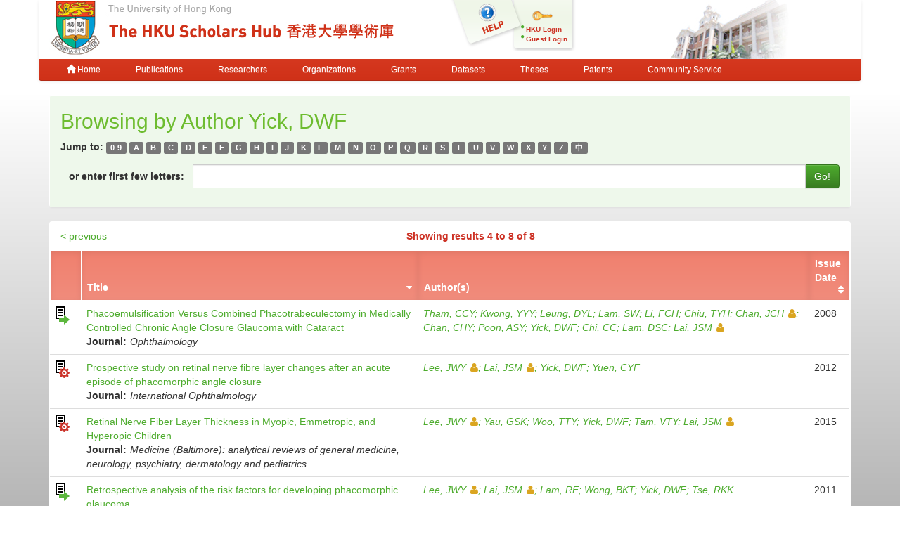

--- FILE ---
content_type: text/html;charset=UTF-8
request_url: https://hub.hku.hk/browse?type=author&sort_by=1&order=ASC&rpp=20&etal=-1&value=Yick%2C+DWF&starts_with=P
body_size: 4946
content:



















<!DOCTYPE html>
<html>
    <head>
        <title>HKU Scholars Hub: Browsing DSpace</title>
	<meta http-equiv="X-UA-Compatible" content="IE=edge" />
        <meta http-equiv="Content-Type" content="text/html; charset=UTF-8" />
        <meta name="Generator" content="DSpace CRIS-5.3.1-SNAPSHOT" />
        <meta name="viewport" content="width=device-width, initial-scale=1.0">
        <link rel="shortcut icon" href="/favicon.ico" type="image/x-icon"/>
	    <link rel="stylesheet" href="/static/css/jquery-ui-1.10.3.custom/redmond/jquery-ui-1.10.3.custom.css" type="text/css" />
       <link href="/css/jdyna.css" type="text/css" rel="stylesheet" />
	    <link rel="stylesheet" href="/static/css/bootstrap/bootstrap.min.css" type="text/css" />
	    <link rel="stylesheet" href="/static/css/bootstrap/bootstrap-theme.min.css" type="text/css" />
	    <link href="/static/css/font-awesome/css/font-awesome.min.css" rel="stylesheet">
		<link href="/static/css/jstree/themes/default/style.min.css" rel="stylesheet"/>
	    <link rel="stylesheet" href="/static/css/bootstrap/dspace-theme.css" type="text/css" />
	    <link href="/css/hub.css" type="text/css" rel="stylesheet" />

        <link rel="search" type="application/opensearchdescription+xml" href="/open-search/description.xml" title="DSpace"/>

        
	
	<script src="https://cdnjs.cloudflare.com/ajax/libs/jquery/3.7.1/jquery.min.js" integrity="sha512-v2CJ7UaYy4JwqLDIrZUI/4hqeoQieOmAZNXBeQyjo21dadnwR+8ZaIJVT8EE2iyI61OV8e6M8PP2/4hpQINQ/g==" crossorigin="anonymous" referrerpolicy="no-referrer"></script>
	<script type='text/javascript' src='/static/js/jquery/jquery-ui-1.10.3.custom.min.js'></script>
	<script type='text/javascript' src='/static/js/bootstrap/bootstrap.min.js'></script>
	<script type='text/javascript' src='/static/js/holder.js'></script>
	<script type="text/javascript" src="/utils.js"></script>
    <script type="text/javascript" src="/static/js/choice-support.js"> </script>
    <script type="text/javascript" src="/js/jdyna/jdyna.js"></script>
	<script type='text/javascript'>
		var j = jQuery.noConflict();
		var $ = jQuery.noConflict();
		var JQ = j;
		dspaceContextPath = "";
j(function() { j('.authority-disabled').prop('title', 'Departed HKU Researcher');});
	</script>
    
    
        <script type="text/javascript">
            var _gaq = _gaq || [];
            _gaq.push(['_setAccount', 'UA-6733285-2']);
            _gaq.push(['_trackPageview']);

            (function() {
                var ga = document.createElement('script'); ga.type = 'text/javascript'; ga.async = true;
                ga.src = ('https:' == document.location.protocol ? 'https://ssl' : 'http://www') + '.google-analytics.com/ga.js';
                var s = document.getElementsByTagName('script')[0]; s.parentNode.insertBefore(ga, s);
            })();
        </script>

	<!-- Google tag (gtag.js) -->
	<script async src="https://www.googletagmanager.com/gtag/js?id=G-0TT4RMKZRY"></script>
	<script>
		window.dataLayer = window.dataLayer || [];
		function gtag(){dataLayer.push(arguments);}
		gtag('js', new Date());

		gtag('config', 'G-0TT4RMKZRY');
	</script>
    
		<script type="text/javascript">
function sortBy(idx, ord)
{
       j("#ssort_by").val(idx);
       j("#sorder").val(ord);
       j("#sortform").submit();
}
j(document).ready(function() {
	j("table.table tbody tr td div.nestedObject").each(function() {
		var nested = j('<tr class="nestedObject"><td colspan="' + j(this).parent().siblings().length + '">' + j(this).html() + '</td></tr>');
		if (j(this).has('.nestedObject-coinvestigator').length > 0 || j(this).has('.nestedObject-principalinvestigator').length > 0) {
			nested = j('<tr class="nestedObject"><td colspan="2"></td><td colspan="' + (j(this).parent().siblings().length - 2) + '">' + j(this).html() + '</td></tr>');
		}
		nested.insertAfter(j(this).parent().parent());
	});
});
</script>
		
    

<!-- HTML5 shim and Respond.js IE8 support of HTML5 elements and media queries -->
<!--[if lt IE 9]>
  <script src="/static/js/html5shiv.js"></script>
  <script src="/static/js/respond.min.js"></script>
<![endif]-->
    </head>

    
    
    <body class="undernavigation">
<a class="sr-only" href="#content">Skip navigation</a>
<header class="navbar-fixed-top">    
    
            <div class="container navbar navbar-default">
                























<div class="row" style="background-color: white" id="hku_brand">
<div class="col-md-6 col-sm-8 col-xs-12">
	<a href="/"><img class="img img-responsive" src="/image/hku-logo.jpg" /></a>
</div>
<div class="col-md-3 hidden-sm hidden-xs" style="background: url('/image/login.png') no-repeat;">
<a style="top: 29px; left: 48px; position: absolute;" href="/help.jsp">&nbsp;&nbsp;&nbsp;&nbsp;&nbsp;&nbsp;&nbsp;</a>
<ul class="small fa-ul" style="margin-top: 35px; margin-left: 93px;">

	<li class="small"><i class="fa fa-li fa-circle"></i><a href="/cris/login">HKU Login</a></li>
	<li class="small"><i class="fa fa-li fa-circle"></i><a href="/password-login">Guest Login</a></li>

</ul>
</div>
<div class="col-md-3 col-sm-4 hidden-xs">
	<img class="img img-responsive" src="/image/hku.jpg" />
</div>
</div>

       <div class="navbar-header">
         <button type="button" class="navbar-toggle" data-toggle="collapse" data-target=".navbar-collapse">
           <span class="icon-bar"></span>
           <span class="icon-bar"></span>
           <span class="icon-bar"></span>
         </button>
       </div>
       <nav class="collapse navbar-collapse bs-navbar-collapse" role="navigation">
         <ul class="nav navbar-nav small">
           <li class=""><a href="/"><span class="glyphicon glyphicon-home"></span> Home</a></li>
<li class=""><a href="/advanced-search?location=publication">Publications</a></li>
<li class="" id="researcher-menu"><a href="/advanced-search?location=crisrp">Researchers</a>
        <ul class="dropdown-menu navbar-default">
                <li><a href="/advanced-search?location=crisrp">Staff</a></li>
                <li><a href="/advanced-search?location=crisrpg">Research Postgraduates</a></li>
        </ul>
</li>
<li class=""><a href="/advanced-search?location=crisou">Organizations</a></li>
<li class=""><a href="/advanced-search?location=crisproject">Grants</a></li>
<li class="" id="dataset-menu"><a href="/advanced-search?location=crisdataset">Datasets</a>
        <ul class="dropdown-menu navbar-default">
                <li><a href="https://hku.figshare.com">Deposit Data</a></li>
                <li><a href="//lib.hku.hk/researchdata">HKUL Research Data Management</a></li>
        </ul>
</li>
<li class=""><a href="/advanced-search?location=thesis">Theses</a></li>
<li class=""><a href="/advanced-search?location=patent">Patents</a></li>
<li class=""><a href="/advanced-search?location=criscommunityservice">Community Service</a></li>
          
       </ul>
	<ul class="nav navbar-nav pull-right small">


	</ul>
    </nav>

            </div>

</header>

<main id="content" role="main">
                



        
<div class="container">
		




























	

	
	
	<div id="browse_navigation" class="panel panel-browse">
<div class="panel-heading">
	<h2 style="margin-top: 10px;">
		Browsing  by&nbsp;Author&nbsp;Yick, DWF
	</h2>
	<form id="sortform" method="get" action="/browse">
<input type="hidden" name="type" value="author"/>
<input type="hidden" name="value" value="Yick, DWF"/>

                <input type="hidden" id="ssort_by" name="sort_by"
value="1"
                />


                <input type="hidden" id="sorder" name="order" value="ASC" />
</form>

	<form method="get" action="/browse" role="form">
			<input type="hidden" name="type" value="author"/>
			<input type="hidden" name="sort_by" value="1"/>
			<input type="hidden" name="order" value="ASC"/>
			<input type="hidden" name="rpp" value="20"/>
			<input type="hidden" name="etal" value="-1" />
<input type="hidden" name="value" value="Yick, DWF"/>
	
	

<div class="form-group">
		<strong>Jump to:</strong>
	                        <a class="label label-default" href="/browse?type=author&amp;sort_by=1&amp;order=ASC&amp;rpp=20&amp;etal=-1&amp;value=Yick%2C+DWF&amp;starts_with=0">0-9</a>

	                        <a class="label label-default" href="/browse?type=author&amp;sort_by=1&amp;order=ASC&amp;rpp=20&amp;etal=-1&amp;value=Yick%2C+DWF&amp;starts_with=A">A</a>

	                        <a class="label label-default" href="/browse?type=author&amp;sort_by=1&amp;order=ASC&amp;rpp=20&amp;etal=-1&amp;value=Yick%2C+DWF&amp;starts_with=B">B</a>

	                        <a class="label label-default" href="/browse?type=author&amp;sort_by=1&amp;order=ASC&amp;rpp=20&amp;etal=-1&amp;value=Yick%2C+DWF&amp;starts_with=C">C</a>

	                        <a class="label label-default" href="/browse?type=author&amp;sort_by=1&amp;order=ASC&amp;rpp=20&amp;etal=-1&amp;value=Yick%2C+DWF&amp;starts_with=D">D</a>

	                        <a class="label label-default" href="/browse?type=author&amp;sort_by=1&amp;order=ASC&amp;rpp=20&amp;etal=-1&amp;value=Yick%2C+DWF&amp;starts_with=E">E</a>

	                        <a class="label label-default" href="/browse?type=author&amp;sort_by=1&amp;order=ASC&amp;rpp=20&amp;etal=-1&amp;value=Yick%2C+DWF&amp;starts_with=F">F</a>

	                        <a class="label label-default" href="/browse?type=author&amp;sort_by=1&amp;order=ASC&amp;rpp=20&amp;etal=-1&amp;value=Yick%2C+DWF&amp;starts_with=G">G</a>

	                        <a class="label label-default" href="/browse?type=author&amp;sort_by=1&amp;order=ASC&amp;rpp=20&amp;etal=-1&amp;value=Yick%2C+DWF&amp;starts_with=H">H</a>

	                        <a class="label label-default" href="/browse?type=author&amp;sort_by=1&amp;order=ASC&amp;rpp=20&amp;etal=-1&amp;value=Yick%2C+DWF&amp;starts_with=I">I</a>

	                        <a class="label label-default" href="/browse?type=author&amp;sort_by=1&amp;order=ASC&amp;rpp=20&amp;etal=-1&amp;value=Yick%2C+DWF&amp;starts_with=J">J</a>

	                        <a class="label label-default" href="/browse?type=author&amp;sort_by=1&amp;order=ASC&amp;rpp=20&amp;etal=-1&amp;value=Yick%2C+DWF&amp;starts_with=K">K</a>

	                        <a class="label label-default" href="/browse?type=author&amp;sort_by=1&amp;order=ASC&amp;rpp=20&amp;etal=-1&amp;value=Yick%2C+DWF&amp;starts_with=L">L</a>

	                        <a class="label label-default" href="/browse?type=author&amp;sort_by=1&amp;order=ASC&amp;rpp=20&amp;etal=-1&amp;value=Yick%2C+DWF&amp;starts_with=M">M</a>

	                        <a class="label label-default" href="/browse?type=author&amp;sort_by=1&amp;order=ASC&amp;rpp=20&amp;etal=-1&amp;value=Yick%2C+DWF&amp;starts_with=N">N</a>

	                        <a class="label label-default" href="/browse?type=author&amp;sort_by=1&amp;order=ASC&amp;rpp=20&amp;etal=-1&amp;value=Yick%2C+DWF&amp;starts_with=O">O</a>

	                        <a class="label label-default" href="/browse?type=author&amp;sort_by=1&amp;order=ASC&amp;rpp=20&amp;etal=-1&amp;value=Yick%2C+DWF&amp;starts_with=P">P</a>

	                        <a class="label label-default" href="/browse?type=author&amp;sort_by=1&amp;order=ASC&amp;rpp=20&amp;etal=-1&amp;value=Yick%2C+DWF&amp;starts_with=Q">Q</a>

	                        <a class="label label-default" href="/browse?type=author&amp;sort_by=1&amp;order=ASC&amp;rpp=20&amp;etal=-1&amp;value=Yick%2C+DWF&amp;starts_with=R">R</a>

	                        <a class="label label-default" href="/browse?type=author&amp;sort_by=1&amp;order=ASC&amp;rpp=20&amp;etal=-1&amp;value=Yick%2C+DWF&amp;starts_with=S">S</a>

	                        <a class="label label-default" href="/browse?type=author&amp;sort_by=1&amp;order=ASC&amp;rpp=20&amp;etal=-1&amp;value=Yick%2C+DWF&amp;starts_with=T">T</a>

	                        <a class="label label-default" href="/browse?type=author&amp;sort_by=1&amp;order=ASC&amp;rpp=20&amp;etal=-1&amp;value=Yick%2C+DWF&amp;starts_with=U">U</a>

	                        <a class="label label-default" href="/browse?type=author&amp;sort_by=1&amp;order=ASC&amp;rpp=20&amp;etal=-1&amp;value=Yick%2C+DWF&amp;starts_with=V">V</a>

	                        <a class="label label-default" href="/browse?type=author&amp;sort_by=1&amp;order=ASC&amp;rpp=20&amp;etal=-1&amp;value=Yick%2C+DWF&amp;starts_with=W">W</a>

	                        <a class="label label-default" href="/browse?type=author&amp;sort_by=1&amp;order=ASC&amp;rpp=20&amp;etal=-1&amp;value=Yick%2C+DWF&amp;starts_with=X">X</a>

	                        <a class="label label-default" href="/browse?type=author&amp;sort_by=1&amp;order=ASC&amp;rpp=20&amp;etal=-1&amp;value=Yick%2C+DWF&amp;starts_with=Y">Y</a>

	                        <a class="label label-default" href="/browse?type=author&amp;sort_by=1&amp;order=ASC&amp;rpp=20&amp;etal=-1&amp;value=Yick%2C+DWF&amp;starts_with=Z">Z</a>

	                        <a class="label label-default" href="/browse?type=author&amp;sort_by=1&amp;order=ASC&amp;rpp=20&amp;etal=-1&amp;value=Yick%2C+DWF&amp;starts_with=&#19968;">&#20013;</a>
</div>
<div class="form-group">
	<div class="input-group">
		<label for="starts_with" class="input-group-addon" style="background: transparent; border: none; font-weight: bold; color: inherit;">or enter first few letters:</label>
		<input class="form-control" type="text" name="starts_with"/>
		<span class="input-group-btn">
			<input type="submit" class="btn btn-primary" value="Go!" />
		</span>
	</div>
</div>

	</form>
</div>
	</div>
	

<div class="panel" id="browse-panel">
	
	<div class="panel-heading text-center">
		<strong class="text-red">
		Showing results 4 to 8 of 8
		</strong>

	

	<a class="pull-left" href="/browse?type=author&amp;sort_by=1&amp;order=ASC&amp;rpp=20&amp;etal=-1&amp;value=Yick%2C+DWF&amp;offset=0">&lt;&nbsp;previous</a>&nbsp;



	</div>
	
    
    
	<table align="center" class="table item" summary="This table browses all dspace content">
<thead><tr>
<th id="t1" class="oddRowEvenCol"></th><th id="t2" class="oddRowOddCol sortable sort_1 sorted_asc"><a  onclick="sortBy(1, 'DESC')" href="#">Title<i class="fa fa-sort-desc pull-right"></i></a></th><th id="t3" class="oddRowEvenCol">Author(s)</th><th id="t4" class="oddRowOddCol sortable sort_2 sortable"><a  onclick="sortBy(2, 'ASC')" href="#">Issue Date<i class="fa fa-sort pull-right"></i></a></th></tr></thead><tbody><tr><td headers="t1" class="evenRowEvenCol "><div class="dctype dctype-article nature-link_to_subscribed_fulltext" title="Link To Subscribed Full Text">&nbsp;</div></td><td headers="t2" class="evenRowOddCol "><div class="dctitle"><a href="/handle/10722/60914">Phacoemulsification&#x20;Versus&#x20;Combined&#x20;Phacotrabeculectomy&#x20;in&#x20;Medically&#x20;Controlled&#x20;Chronic&#x20;Angle&#x20;Closure&#x20;Glaucoma&#x20;with&#x20;Cataract</a><div class="dctitle_group"><span>Journal:</span><em>Ophthalmology</em></div></div></td><td headers="t3" class="evenRowEvenCol "><div class="dccontributor_group"><em><a href="/browse?type=author&amp;value=Tham%2C+CCY" class="author">Tham, CCY</a><a href="/browse?type=author&amp;value=Kwong%2C+YYY" class="author">Kwong, YYY</a><a href="/browse?type=author&amp;value=Leung%2C+DYL" class="author">Leung, DYL</a><a href="/browse?type=author&amp;value=Lam%2C+SW" class="author">Lam, SW</a><a href="/browse?type=author&amp;value=Li%2C+FCH" class="author">Li, FCH</a><a href="/browse?type=author&amp;value=Chiu%2C+TYH" class="author">Chiu, TYH</a><a href="/browse?type=author&amp;value=Chan%2C+JCH" class="authority authority-disabled author">Chan, JCH<i class="fa fa-user"></i></a><a href="/browse?type=author&amp;value=Chan%2C+CHY" class="author">Chan, CHY</a><a href="/browse?type=author&amp;value=Poon%2C+ASY" class="author">Poon, ASY</a><a href="/browse?type=author&amp;value=Yick%2C+DWF" class="author">Yick, DWF</a><a href="/browse?type=author&amp;value=Chi%2C+CC" class="author">Chi, CC</a><a href="/browse?type=author&amp;value=Lam%2C+DSC" class="author">Lam, DSC</a><a href="/browse?type=author&amp;value=Lai%2C+JSM" class="authority authority-disabled author">Lai, JSM<i class="fa fa-user"></i></a></em></div></td><td headers="t4" class="evenRowOddCol ">2008</td></tr>
<tr><td headers="t1" class="oddRowEvenCol "><div class="dctype dctype-article nature-published_or_final_version" title="Full Text">&nbsp;</div></td><td headers="t2" class="oddRowOddCol "><div class="dctitle"><a href="/handle/10722/176487">Prospective&#x20;study&#x20;on&#x20;retinal&#x20;nerve&#x20;fibre&#x20;layer&#x20;changes&#x20;after&#x20;an&#x20;acute&#x20;episode&#x20;of&#x20;phacomorphic&#x20;angle&#x20;closure</a><div class="dctitle_group"><span>Journal:</span><em>International Ophthalmology</em></div></div></td><td headers="t3" class="oddRowEvenCol "><div class="dccontributor_group"><em><a href="/browse?type=author&amp;value=Lee%2C+JWY" class="authority authority-disabled author">Lee, JWY<i class="fa fa-user"></i></a><a href="/browse?type=author&amp;value=Lai%2C+JSM" class="authority authority-disabled author">Lai, JSM<i class="fa fa-user"></i></a><a href="/browse?type=author&amp;value=Yick%2C+DWF" class="author">Yick, DWF</a><a href="/browse?type=author&amp;value=Yuen%2C+CYF" class="author">Yuen, CYF</a></em></div></td><td headers="t4" class="oddRowOddCol ">2012</td></tr>
<tr><td headers="t1" class="evenRowEvenCol "><div class="dctype dctype-article nature-published_or_final_version" title="Full Text">&nbsp;</div></td><td headers="t2" class="evenRowOddCol "><div class="dctitle"><a href="/handle/10722/212539">Retinal&#x20;Nerve&#x20;Fiber&#x20;Layer&#x20;Thickness&#x20;in&#x20;Myopic,&#x20;Emmetropic,&#x20;and&#x20;Hyperopic&#x20;Children</a><div class="dctitle_group"><span>Journal:</span><em>Medicine (Baltimore): analytical reviews of general medicine, neurology, psychiatry, dermatology and pediatrics</em></div></div></td><td headers="t3" class="evenRowEvenCol "><div class="dccontributor_group"><em><a href="/browse?type=author&amp;value=Lee%2C+JWY" class="authority authority-disabled author">Lee, JWY<i class="fa fa-user"></i></a><a href="/browse?type=author&amp;value=Yau%2C+GSK" class="author">Yau, GSK</a><a href="/browse?type=author&amp;value=Woo%2C+TTY" class="author">Woo, TTY</a><a href="/browse?type=author&amp;value=Yick%2C+DWF" class="author">Yick, DWF</a><a href="/browse?type=author&amp;value=Tam%2C+VTY" class="author">Tam, VTY</a><a href="/browse?type=author&amp;value=Lai%2C+JSM" class="authority authority-disabled author">Lai, JSM<i class="fa fa-user"></i></a></em></div></td><td headers="t4" class="evenRowOddCol ">2015</td></tr>
<tr><td headers="t1" class="oddRowEvenCol "><div class="dctype dctype-article nature-link_to_oa_fulltext" title="Link To Open Access Full Text">&nbsp;</div></td><td headers="t2" class="oddRowOddCol "><div class="dctitle"><a href="/handle/10722/160740">Retrospective&#x20;analysis&#x20;of&#x20;the&#x20;risk&#x20;factors&#x20;for&#x20;developing&#x20;phacomorphic&#x20;glaucoma</a><div class="dctitle_group"><span>Journal:</span><em>Indian Journal of Ophthalmology</em></div></div></td><td headers="t3" class="oddRowEvenCol "><div class="dccontributor_group"><em><a href="/browse?type=author&amp;value=Lee%2C+JWY" class="authority authority-disabled author">Lee, JWY<i class="fa fa-user"></i></a><a href="/browse?type=author&amp;value=Lai%2C+JSM" class="authority authority-disabled author">Lai, JSM<i class="fa fa-user"></i></a><a href="/browse?type=author&amp;value=Lam%2C+RF" class="author">Lam, RF</a><a href="/browse?type=author&amp;value=Wong%2C+BKT" class="author">Wong, BKT</a><a href="/browse?type=author&amp;value=Yick%2C+DWF" class="author">Yick, DWF</a><a href="/browse?type=author&amp;value=Tse%2C+RKK" class="author">Tse, RKK</a></em></div></td><td headers="t4" class="oddRowOddCol ">2011</td></tr>
<tr><td headers="t1" class="evenRowEvenCol "><div class="dctype dctype-article nature-link_to_subscribed_fulltext" title="Link To Subscribed Full Text">&nbsp;</div></td><td headers="t2" class="evenRowOddCol "><div class="dctitle"><a href="/handle/10722/127673">Retrospective&#x20;case&#x20;series&#x20;on&#x20;the&#x20;long-term&#x20;visual&#x20;and&#x20;intraocular&#x20;pressure&#x20;outcomes&#x20;of&#x20;phacomorphic&#x20;glaucoma</a><div class="dctitle_group"><span>Journal:</span><em>Eye</em></div></div></td><td headers="t3" class="evenRowEvenCol "><div class="dccontributor_group"><em><a href="/browse?type=author&amp;value=Lee%2C+JWY" class="authority authority-disabled author">Lee, JWY<i class="fa fa-user"></i></a><a href="/browse?type=author&amp;value=Lai%2C+JSM" class="authority authority-disabled author">Lai, JSM<i class="fa fa-user"></i></a><a href="/browse?type=author&amp;value=Yick%2C+DWF" class="author">Yick, DWF</a><a href="/browse?type=author&amp;value=Tse%2C+RKK" class="author">Tse, RKK</a></em></div></td><td headers="t4" class="evenRowOddCol ">2010</td></tr>
</tbody></table>

    
	
	<div class="panel-footer text-center">
		<strong class="text-red">
		Showing results 4 to 8 of 8
		</strong>

	

	<a class="pull-left" href="/browse?type=author&amp;sort_by=1&amp;order=ASC&amp;rpp=20&amp;etal=-1&amp;value=Yick%2C+DWF&amp;offset=0">&lt;&nbsp;previous</a>&nbsp;



	</div>
</div>
	
	













            

</div>
</main>
            
             <footer class="navbar navbar-default navbar-bottom">
             <div id="designedby" class="container text-muted">
			<div class="pull-left"><g:plusone size="small" annotation="inline"></g:plusone></div>
			<div id="footer_feedback" class="pull-right">
<div class="pull-left" style="width:420px;"><a href="http://lib.hku.hk">The University of Hong Kong Libraries, University of Hong Kong &nbsp;<a href="/htmlmap"></a><p></p></div>
<div class="pull-right" style="width:170px">
  <div>Contact HKU Scholars Hub</div>
  <p style="font-size:75%">
  <b>Tel:&nbsp;&nbsp;&nbsp;&nbsp;&nbsp;&nbsp;</b> 3910-3912<br>
  <b>Email:&nbsp;&nbsp;</b><a href="mailto:hub@lib.hku.hk">hub@lib.hku.hk</a>
  </p>
</div>
                        </div>
              </div>
    </footer>
    </body>
</html>

